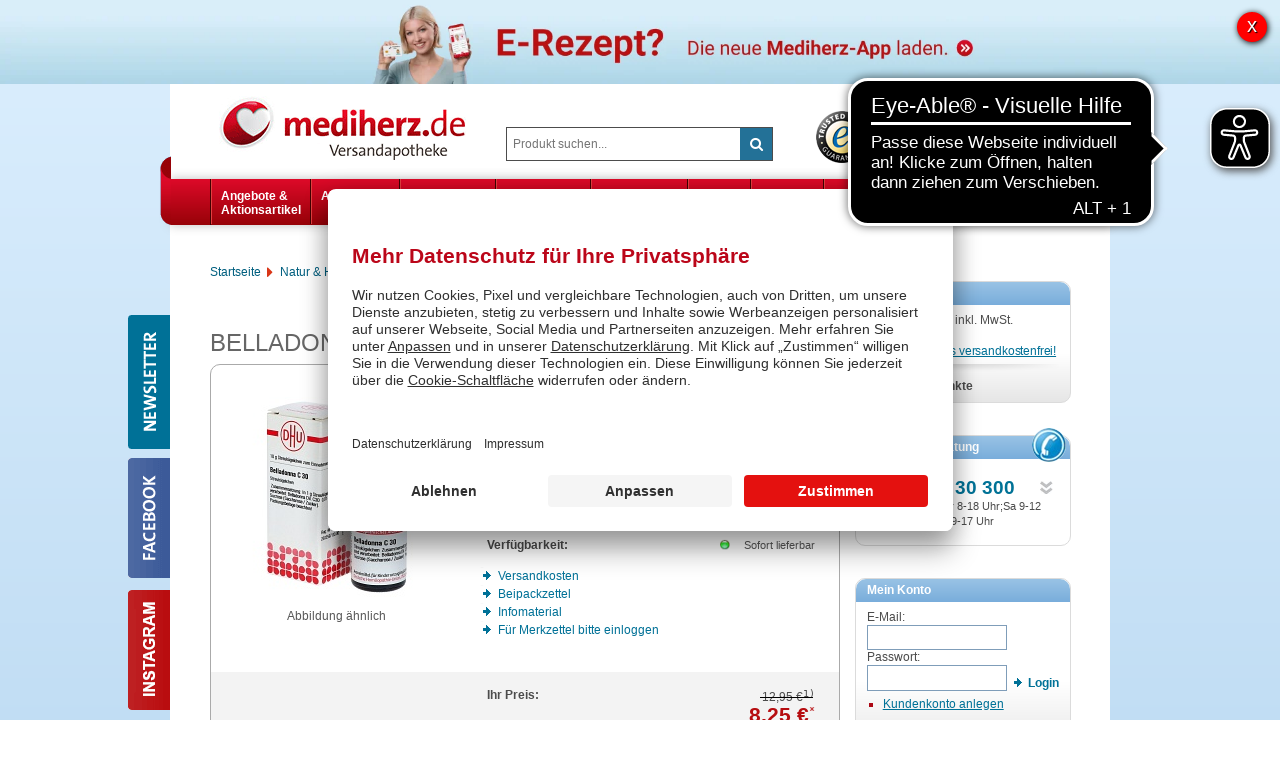

--- FILE ---
content_type: text/html;charset=UTF-8
request_url: https://www.mediherz-shop.de/getProductCustomAltText?productId=11233
body_size: 300
content:
{"image":"BELLADONNA C 30 Globuli","video":"BELLADONNA C 30 Globuli"}